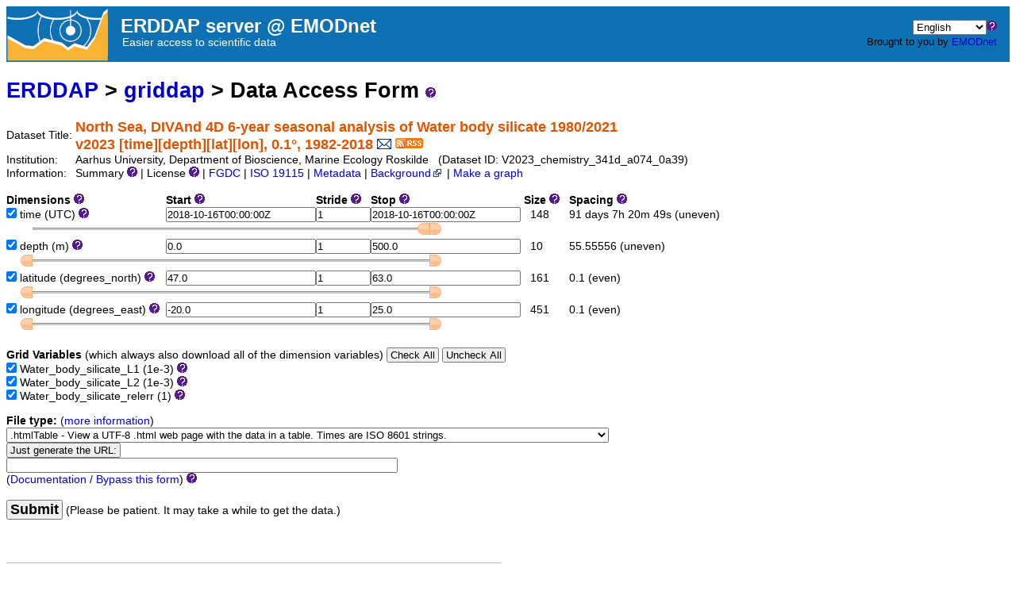

--- FILE ---
content_type: text/html;charset=UTF-8
request_url: https://erddap.emodnet.eu/erddap/griddap/V2023_chemistry_341d_a074_0a39.html
body_size: 14585
content:
<!DOCTYPE html>
<html lang="en-US">
<head>
<meta charset="UTF-8">
<title>ERDDAP - North Sea, DIVAnd 4D 6-year seasonal analysis of Water body silicate 1980/2021 v2023 [time][depth][lat][lon], 0.1&deg;, 1982-2018 - Data Access Form</title>
<link rel="shortcut icon" href="/erddap/images/favicon.ico">
<link href="/erddap/images/erddap2.css" rel="stylesheet" type="text/css">
<meta name="viewport" content="width=device-width, initial-scale=1">
<link rel="alternate" type="application/rss+xml" 
  href="https://erddap.emodnet.eu/erddap/rss/V2023_chemistry_341d_a074_0a39.rss" 
  title="ERDDAP: North Sea, DIVAnd 4D 6-year seasonal analysis of Water body silicate 1980/2021 v2023 [time][depth][lat][lon], 0.1°, 1982-2018">

</head>
<body>
<table class="compact nowrap" style="width:100%; background-color:#0e71b4;"> 
  <tr> 
    <td style="text-align:center; width:60px;"><a rel="bookmark"
      href="https://erddap.emodnet.eu/"><img 
      title="EMODnet" 
      src="/erddap/images/emodnet3.png" alt="EMODnet"
      style="vertical-align:middle;"></a></td> 
    <td style="text-align:left; font-size:x-large; color:#FFFFFF; ">
      <strong>&nbsp;&nbsp;ERDDAP server @ EMODnet</strong>
      <br><small><small><small>&nbsp;&nbsp;&nbsp;&nbsp;Easier access to scientific data</small></small></small>
      </td> 
    <td style="text-align:right; font-size:small;"> 
       <select name="language" size="1"
  title="Select&#x20;the&#x20;language&#x20;for&#x20;all&#x20;web&#x20;pages&#x20;in&#x20;ERDDAP&#x2e;"  onchange="window.location.href='/erddap/' + (this.selectedIndex == 0? '' : this[this.selectedIndex].value + '/') + 'griddap&#x2f;V2023&#x5f;chemistry&#x5f;341d&#x5f;a074&#x5f;0a39&#x2e;html';" >
<option value="en" selected="selected">English
<option value="bn">Bengali
<option value="zh-CN">Chinese-CN
<option value="zh-TW">Chinese-TW
<option value="cs">Czech
<option value="da">Danish
<option value="nl">Dutch
<option value="fi">Finnish
<option value="fr">French
<option value="de">German
<option value="el">Greek
<option value="gu">Gujarati
<option value="hi">Hindi
<option value="hu">Hungarian
<option value="id">Indonesian
<option value="ga">Irish
<option value="it">Italian
<option value="ja">Japanese
<option value="ko">Korean
<option value="mr">Marathi
<option value="no">Norwegian
<option value="pl">Polish
<option value="pt">Portuguese
<option value="pa">Punjabi
<option value="ro">Romanian
<option value="ru">Russian
<option value="es">Spanish
<option value="sw">Swahili
<option value="sv">Swedish
<option value="tl">Tagalog
<option value="th">Thai
<option value="tr">Turkish
<option value="uk">Ukranian
<option value="ur">Urdu
<option value="vi">Vietnamese
</select><img src="&#x2f;erddap&#x2f;images&#x2f;QuestionMark&#x2e;png" alt="&#x3f;" onmouseover="Tip('<img src=&quot;/erddap/images/TranslatedByGoogle.png&quot; alt=&quot;Translated by Google&quot;><br>TRANSLATION DISCLAIMER<br>&nbsp;<br>THIS SERVICE MAY CONTAIN TRANSLATIONS POWERED BY GOOGLE. GOOGLE<br>DISCLAIMS ALL WARRANTIES RELATED TO THE TRANSLATIONS, EXPRESS<br>OR IMPLIED, INCLUDING ANY WARRANTIES OF ACCURACY, RELIABILITY,<br>AND ANY IMPLIED WARRANTIES OF MERCHANTABILITY, FITNESS FOR A<br>PARTICULAR PURPOSE AND NONINFRINGEMENT.<br>&nbsp;<br>The ERDDAP website has been translated for your convenience using translation<br>software powered by Google Translate. Reasonable efforts have been made to<br>provide an accurate translation, however, no automated translation is perfect<br>nor is it intended to replace human translators. Translations are provided<br>as a service to users of the ERDDAP website, and are provided &quot;as is.&quot;<br>No warranty of any kind, either expressed or implied, is made as to the<br>accuracy, reliability, or correctness of any translations made from English<br>into any other language. Some content (such as images, videos, etc.) may not<br>be accurately translated due to the limitations of the translation software.<br>&nbsp;<br>The official text is the English version of the website. Any discrepancies or<br>differences created in the translation are not binding and have no legal<br>effect for compliance or enforcement purposes. If any questions arise related<br>to the accuracy of the information contained in the translated website, refer<br>to the English version of the website which is the official version.')" onmouseout="UnTip()"  >
 &nbsp; &nbsp;
      <br>Brought to you by 
<!--      <a title="National Oceanic and Atmospheric Administration" rel="bookmark"
      href="https://www.noaa.gov">NOAA</a>  
      <a title="National Marine Fisheries Service" rel="bookmark"
      href="https://www.fisheries.noaa.gov">NMFS</a>  
      <a title="Southwest Fisheries Science Center" rel="bookmark"
      href="https://swfsc.noaa.gov">SWFSC</a> 
      <a title="Environmental Research Division" rel="bookmark"
      href="https://swfsc.noaa.gov/textblock.aspx?Division=ERD&amp;id=1315&amp;ParentMenuId=200">ERD</a> -->
      <a title="EMODnet" rel="bookmark" href="https://emodnet.ec.europa.eu/">EMODnet</a>
      &nbsp; &nbsp;
      </td> 
  </tr> 
</table>
<!-- Big HTML tooltips are generated with wz_tooltip from 
    http://wztip.info/index.php/Main_Page (LGPL license) -->
<script src="/erddap/images/wz_tooltip.js"></script>

<!-- Drag and Drop is performed by wz_dragdrop from
     http://www.walterzorn.com/dragdrop/dragdrop_e.htm (LGPL license) -->
<script src="&#x2f;erddap&#x2f;images&#x2f;wz_dragdrop.js"></script>

<div class="standard_width">

<h1 class="nowrap"><a title="Click here to return to the ERDDAP home page." 
rel="start" href="/erddap/index.html">ERDDAP</a>
 &gt; <a rel="contents" href="&#x2f;erddap&#x2f;griddap&#x2f;index&#x2e;html&#x3f;page&#x3d;1&#x26;itemsPerPage&#x3d;1000">griddap</a>
 &gt; Data Access Form
<img src="&#x2f;erddap&#x2f;images&#x2f;QuestionMark&#x2e;png" alt="&#x3f;" onmouseover="Tip('<div class=&quot;standard_max_width&quot;>This Data Access Form helps you download a subset of the data from a dataset with multi-dimensional <strong>gridded data</strong> via the OPeNDAP protocol. In gridded datasets, all grid variables (the multi-dimensional variables) share the same dimension variables. Each dimension variable is a one dimensional array of values.<p><strong>To download gridded data:</strong> <ol> <li> Select (check) one or more grid variables that you want to download.&nbsp;&nbsp; <br>(Or, to download just dimension data, select one or more dimension variables.) <li> Specify the subset of data that you want by specifying the dimension subsets (<kbd>Start:Stride:Stop</kbd>). <li> For <kbd>File type</kbd>, choose one of the non-image file types (anything but .geotif, .kml, .pdf, or .png).</ol> This web page just simplifies the creation of griddap URLs. <br><strong>If you want, you can create these URLs by hand or have a computer program do it.</strong> <br>Then you don\&#39;t have to use this form to get data. See the \&#39;Bypass this form\&#39; link below.</div>')" onmouseout="UnTip()"  >

</h1>
<table class="compact nowrap">
  <tr>
    <td>Dataset Title:&nbsp;</td>
    <td style="vertical-align:middle"><span class="standoutColor" style="font-size:130%; line-height:130%;"><strong>North Sea, DIVAnd 4D 6-year seasonal analysis of Water body silicate 1980/2021 <br>v2023 [time][depth][lat][lon], 0.1&deg;, 1982-2018</strong>
      <a rel="alternate" 
  href="https://erddap.emodnet.eu/erddap/subscriptions/add.html?datasetID=V2023_chemistry_341d_a074_0a39&amp;showErrors=false&amp;email=" 
  title=""><img alt="Subscribe"
    title="Get&#x20;an&#x20;email&#x20;immediately&#x20;whenever&#x20;this&#x20;dataset&#x20;changes&#x2e;&#x2e;&#x2e;" 
    src="/erddap/images/envelope.gif" ></a>
      <a rel="alternate" type="application/rss+xml"   href="https://erddap.emodnet.eu/erddap/rss/V2023_chemistry_341d_a074_0a39.rss" 
  title=""><img alt="RSS"
    title="Subscribe to the RSS feed for this dataset..." 
    src="/erddap/images/rss.gif" ></a>
      </span>
    </td>
  </tr>
  <tr>
    <td>Institution:&nbsp;</td>
    <td>Aarhus University, Department of Bioscience, Marine Ecology Roskilde&nbsp;&nbsp;
    (Dataset ID: V2023_chemistry_341d_a074_0a39)</td>
  </tr>

  <tr>
    <td>Information:&nbsp;</td>
    <td>Summary <img src="&#x2f;erddap&#x2f;images&#x2f;QuestionMark&#x2e;png" alt="&#x3f;" onmouseover="Tip('<div class=&quot;standard_max_width&quot;>North Sea - DIVAnd 4D 6-year seasonal analysis of Water body silicate 1980/2021 v2023. Moving 6-year analysis and visualization of Water body silicate in the North Sea. Four seasons (December-February, March-May, June-August, September-November). Data Sources: observational data from SeaDataNet/EMODnet Chemistry Data Network. Description of DIVA analysis: Geostatistical data analysis by DIVAnd (Data-Interpolating Variational Analysis) tool, version 2.7.9. results were subjected to the minfield option in DIVAnd to avoid negative/underestimated values in the interpolated results; error threshold masks L1 (0.3) and L2 (0.5) are included as well as the unmasked field. The depth dimension allows visualizing the gridded field at various depths.<br><br>cdm_data_type = Grid<br>VARIABLES (all of which use the dimensions [time][depth][latitude][longitude]):<br>Water_body_silicate_L1 (Water body silicate masked using relative error threshold 0.3, 1e-3)<br>Water_body_silicate_L2 (Water body silicate masked using relative error threshold 0.5, 1e-3)<br>Water_body_silicate_relerr (Relative error of Water body silicate, 1)<br></div>')" onmouseout="UnTip()"  >

    | License <img src="&#x2f;erddap&#x2f;images&#x2f;QuestionMark&#x2e;png" alt="&#x3f;" onmouseover="Tip('<div class=&quot;standard_max_width&quot;>The data may be used and redistributed for free but is not intended<br>for legal use, since it may contain inaccuracies. Neither the data<br>Contributor, ERD, NOAA, nor the United States Government, nor any<br>of their employees or contractors, makes any warranty, express or<br>implied, including warranties of merchantability and fitness for a<br>particular purpose, or assumes any legal liability for the accuracy,<br>completeness, or usefulness, of this information.</div>')" onmouseout="UnTip()"  >

     | <a rel="alternate" 
          title="FGDC-STD-001-1998 Metadata" 
          href="/erddap/griddap/V2023_chemistry_341d_a074_0a39.fgdc">FGDC</a>
     | <a rel="alternate" 
          title="ISO 19115-2/19139 Metadata" 
          href="/erddap/griddap/V2023_chemistry_341d_a074_0a39.iso19115">ISO 19115</a>
     | <a rel="alternate" 
          title="Click to see a list of this dataset's variables and the complete list of metadata attributes." 
          href="/erddap/info/V2023_chemistry_341d_a074_0a39/index.html">Metadata</a>
     | <a rel="bookmark" 
          title="Click to see background information from the source of this dataset." 
          href="https&#x3a;&#x2f;&#x2f;doi&#x2e;org&#x2f;doi&#x5f;of&#x5f;doc">Background<img
    src="/erddap/images/external.png" alt=" (external link)"
    title="This link to an external website does not constitute an endorsement."></a>



     | <a rel="alternate" title="Click to see Make A Graph for this dataset." 
         href="/erddap/griddap/V2023_chemistry_341d_a074_0a39.graph">Make a graph</a>
</td>
  </tr>
</table>
<noscript><div style="color:red"><strong>To work correctly, this web page requires that JavaScript be enabled in your browser.</strong> Please:
<br>1) Enable JavaScript in your browser:
<br>&nbsp;&nbsp;&nbsp;&nbsp;&nbsp; &bull; Chrome: "Settings : Advanced : Privacy and security : Site Settings : JavaScript"
<br>&nbsp;&nbsp;&nbsp;&nbsp;&nbsp; &bull; Firefox: (it should be always on!)"
<br>&nbsp;&nbsp;&nbsp;&nbsp;&nbsp; &bull; Opera: "Settings : Websites : JavaScript"
<br>&nbsp;&nbsp;&nbsp;&nbsp;&nbsp; &bull; Safari: "Safari : Preferences : Security : Enable JavaScript"
<br>2) Reload this web page.
<br>&nbsp;</div>
</noscript>

&nbsp;
<form name="form1" method="GET"
  action="javascript:void(0);"  >
<table class="compact nowrap">
<tr>
  <th class="L">Dimensions <img src="&#x2f;erddap&#x2f;images&#x2f;QuestionMark&#x2e;png" alt="&#x3f;" onmouseover="Tip('A dimension is a one dimensional array of values. <br>Each grid data variable has these dimensions (axes).')" onmouseout="UnTip()"  >
 </th>
  <th class="L">Start <img src="&#x2f;erddap&#x2f;images&#x2f;QuestionMark&#x2e;png" alt="&#x3f;" onmouseover="Tip('A dimension is a one dimensional array of values. <br><kbd>Start:Stride:Stop</kbd> lets you specify a subset of a dimension. <br><kbd>Start</kbd> is the first value of the subset.')" onmouseout="UnTip()"  >
 </th>
  <th class="L">Stride <img src="&#x2f;erddap&#x2f;images&#x2f;QuestionMark&#x2e;png" alt="&#x3f;" onmouseover="Tip('A dimension is a one dimensional array of values. <br><kbd>Start:Stride:Stop</kbd> lets you specify a subset of a dimension. <br><kbd>Stride</kbd> values are in index units (not the units of the dimension).&nbsp;&nbsp; <br><kbd>Stride</kbd>: 1=get every value, 2=get every other value, 3=get every third value, ...')" onmouseout="UnTip()"  >
 </th>
  <th class="L">Stop <img src="&#x2f;erddap&#x2f;images&#x2f;QuestionMark&#x2e;png" alt="&#x3f;" onmouseover="Tip('A dimension is a one dimensional array of values. <br><kbd>Start:Stride:Stop</kbd> lets you specify a subset of a dimension. <br><kbd>Stop</kbd> is the last value of the subset.')" onmouseout="UnTip()"  >
 </th>
  <th class="L">&nbsp;Size <img src="&#x2f;erddap&#x2f;images&#x2f;QuestionMark&#x2e;png" alt="&#x3f;" onmouseover="Tip('For your information: this is the total size (number of values) of this dimension.')" onmouseout="UnTip()"  >
</th>
  <th class="L">&nbsp;&nbsp;&nbsp;Spacing <img src="&#x2f;erddap&#x2f;images&#x2f;QuestionMark&#x2e;png" alt="&#x3f;" onmouseover="Tip('<div class=&quot;narrow_max_width&quot;>For your information: this is the average spacing between values of a dimension (in the units of the dimension) and an indication of whether the values are perfectly evenly spaced or not. A slightly odd, uneven spacing often indicates that one or a few files are missing or bad in an otherwise perfectly evenly spaced dataset.</div>')" onmouseout="UnTip()"  >
</th>
</tr>
<tr>
  <td>
<input type="checkbox" name="avar0" value="time"
   onmouseover="Tip('Select the variables that you want to download:&nbsp;&nbsp; <br>* To download just dimension data: Just select one or more dimensions (axes).&nbsp;&nbsp; <br>* To download grid data: Select one or more of the grid variables.')" onmouseout="UnTip()"  
  checked="checked" >&nbsp;time
<input type="hidden" name="previous&#x5f;avar0" value="true" >
 (UTC) <img src="&#x2f;erddap&#x2f;images&#x2f;QuestionMark&#x2e;png" alt="&#x3f;" onmouseover="Tip('<div class=&quot;standard_max_width&quot;>&nbsp;&nbsp;Float64 time[148] {<br>&nbsp;&nbsp;&nbsp;&nbsp;String _CoordinateAxisType &quot;Time&quot;;<br>&nbsp;&nbsp;&nbsp;&nbsp;Float64 actual_range 3.799872e+8, 1.539648e+9;<br>&nbsp;&nbsp;&nbsp;&nbsp;String axis &quot;T&quot;;<br>&nbsp;&nbsp;&nbsp;&nbsp;String calendar &quot;standard&quot;;<br>&nbsp;&nbsp;&nbsp;&nbsp;String climatology &quot;climatology_bounds&quot;;<br>&nbsp;&nbsp;&nbsp;&nbsp;String ioos_category &quot;Time&quot;;<br>&nbsp;&nbsp;&nbsp;&nbsp;String long_name &quot;Time&quot;;<br>&nbsp;&nbsp;&nbsp;&nbsp;String standard_name &quot;time&quot;;<br>&nbsp;&nbsp;&nbsp;&nbsp;String time_origin &quot;01-JAN-1970 00:00:00&quot;;<br>&nbsp;&nbsp;&nbsp;&nbsp;String units &quot;seconds since 1970-01-01T00:00:00Z&quot;;<br>&nbsp;&nbsp;}<br></div>')" onmouseout="UnTip()"  >
&nbsp;</td>
  <td><input type="text" name="start0" value="2018&#x2d;10&#x2d;16T00&#x3a;00&#x3a;00Z"
  onkeypress=' var key = window.event? event.keyCode : event.which? event.which : 0;  return key != 13;' 
   onmouseover="Tip('time has 148 values<br>ranging from 1982-01-16T00:00:00Z to 2018-10-16T00:00:00Z <br>with uneven spacing ~= 91 days 7h 20m 49s')" onmouseout="UnTip()"  
  size="22" maxlength="40"  >  </td>
  <td><input type="text" name="stride0" value="1"
  onkeypress=' var key = window.event? event.keyCode : event.which? event.which : 0;  return key != 13;' 
   onmouseover="Tip('time has 148 values<br>ranging from 1982-01-16T00:00:00Z to 2018-10-16T00:00:00Z <br>with uneven spacing ~= 91 days 7h 20m 49s')" onmouseout="UnTip()"  
  size="7" maxlength="20"  >  </td>
  <td><input type="text" name="stop0" value="2018&#x2d;10&#x2d;16T00&#x3a;00&#x3a;00Z"
  onkeypress=' var key = window.event? event.keyCode : event.which? event.which : 0;  return key != 13;' 
   onmouseover="Tip('time has 148 values<br>ranging from 1982-01-16T00:00:00Z to 2018-10-16T00:00:00Z <br>with uneven spacing ~= 91 days 7h 20m 49s')" onmouseout="UnTip()"  
  size="22" maxlength="40"  >  </td>
  <td>&nbsp;&nbsp;&nbsp;148</td>
  <td>&nbsp;&nbsp;&nbsp;91 days 7h 20m 49s (uneven)</td>
</tr>
<tr>
  <td colspan="6">
    <img src="&#x2f;erddap&#x2f;images&#x2f;spacer&#x2e;gif" width="10" height="1"  alt="&nbsp;">
      <img id="sliderLeft0" src="&#x2f;erddap&#x2f;images&#x2f;sliderLeft&#x2e;gif" 
        width="15" height="17"  alt="&#x3c;">
      <img id="sliderBg0" src="&#x2f;erddap&#x2f;images&#x2f;sliderBg&#x2e;gif" 
        width="500" height="17"  alt="slider">
      <img id="sliderRight0" src="&#x2f;erddap&#x2f;images&#x2f;sliderRight&#x2e;gif" 
        width="15" height="17"  alt="&#x3e;">
  </td>
</tr>
<tr>
  <td>
<input type="checkbox" name="avar1" value="depth"
   onmouseover="Tip('Select the variables that you want to download:&nbsp;&nbsp; <br>* To download just dimension data: Just select one or more dimensions (axes).&nbsp;&nbsp; <br>* To download grid data: Select one or more of the grid variables.')" onmouseout="UnTip()"  
  checked="checked" >&nbsp;depth
<input type="hidden" name="previous&#x5f;avar1" value="true" >
 (m) <img src="&#x2f;erddap&#x2f;images&#x2f;QuestionMark&#x2e;png" alt="&#x3f;" onmouseover="Tip('<div class=&quot;standard_max_width&quot;>&nbsp;&nbsp;Float64 depth[10] {<br>&nbsp;&nbsp;&nbsp;&nbsp;String _CoordinateAxisType &quot;Height&quot;;<br>&nbsp;&nbsp;&nbsp;&nbsp;String _CoordinateZisPositive &quot;down&quot;;<br>&nbsp;&nbsp;&nbsp;&nbsp;Float64 actual_range 0.0, 500.0;<br>&nbsp;&nbsp;&nbsp;&nbsp;String axis &quot;Z&quot;;<br>&nbsp;&nbsp;&nbsp;&nbsp;String ioos_category &quot;Location&quot;;<br>&nbsp;&nbsp;&nbsp;&nbsp;String long_name &quot;Depth&quot;;<br>&nbsp;&nbsp;&nbsp;&nbsp;String positive &quot;down&quot;;<br>&nbsp;&nbsp;&nbsp;&nbsp;String standard_name &quot;depth&quot;;<br>&nbsp;&nbsp;&nbsp;&nbsp;String units &quot;m&quot;;<br>&nbsp;&nbsp;}<br></div>')" onmouseout="UnTip()"  >
&nbsp;</td>
  <td><input type="text" name="start1" value="0&#x2e;0"
  onkeypress=' var key = window.event? event.keyCode : event.which? event.which : 0;  return key != 13;' 
   onmouseover="Tip('depth has 10 values<br>ranging from 0.0 to 500.0 m<br>with uneven spacing ~= 55.55556 m')" onmouseout="UnTip()"  
  size="22" maxlength="40"  >  </td>
  <td><input type="text" name="stride1" value="1"
  onkeypress=' var key = window.event? event.keyCode : event.which? event.which : 0;  return key != 13;' 
   onmouseover="Tip('depth has 10 values<br>ranging from 0.0 to 500.0 m<br>with uneven spacing ~= 55.55556 m')" onmouseout="UnTip()"  
  size="7" maxlength="20"  >  </td>
  <td><input type="text" name="stop1" value="500&#x2e;0"
  onkeypress=' var key = window.event? event.keyCode : event.which? event.which : 0;  return key != 13;' 
   onmouseover="Tip('depth has 10 values<br>ranging from 0.0 to 500.0 m<br>with uneven spacing ~= 55.55556 m')" onmouseout="UnTip()"  
  size="22" maxlength="40"  >  </td>
  <td>&nbsp;&nbsp;&nbsp;10</td>
  <td>&nbsp;&nbsp;&nbsp;55.55556 (uneven)</td>
</tr>
<tr>
  <td colspan="6">
    <img src="&#x2f;erddap&#x2f;images&#x2f;spacer&#x2e;gif" width="10" height="1"  alt="&nbsp;">
      <img id="sliderLeft1" src="&#x2f;erddap&#x2f;images&#x2f;sliderLeft&#x2e;gif" 
        width="15" height="17"  alt="&#x3c;">
      <img id="sliderBg1" src="&#x2f;erddap&#x2f;images&#x2f;sliderBg&#x2e;gif" 
        width="500" height="17"  alt="slider">
      <img id="sliderRight1" src="&#x2f;erddap&#x2f;images&#x2f;sliderRight&#x2e;gif" 
        width="15" height="17"  alt="&#x3e;">
  </td>
</tr>
<tr>
  <td>
<input type="checkbox" name="avar2" value="latitude"
   onmouseover="Tip('Select the variables that you want to download:&nbsp;&nbsp; <br>* To download just dimension data: Just select one or more dimensions (axes).&nbsp;&nbsp; <br>* To download grid data: Select one or more of the grid variables.')" onmouseout="UnTip()"  
  checked="checked" >&nbsp;latitude
<input type="hidden" name="previous&#x5f;avar2" value="true" >
 (degrees_north) <img src="&#x2f;erddap&#x2f;images&#x2f;QuestionMark&#x2e;png" alt="&#x3f;" onmouseover="Tip('<div class=&quot;standard_max_width&quot;>&nbsp;&nbsp;Float64 latitude[161] {<br>&nbsp;&nbsp;&nbsp;&nbsp;String _CoordinateAxisType &quot;Lat&quot;;<br>&nbsp;&nbsp;&nbsp;&nbsp;Float64 actual_range 47.0, 63.0;<br>&nbsp;&nbsp;&nbsp;&nbsp;String axis &quot;Y&quot;;<br>&nbsp;&nbsp;&nbsp;&nbsp;String ioos_category &quot;Location&quot;;<br>&nbsp;&nbsp;&nbsp;&nbsp;String long_name &quot;Latitude&quot;;<br>&nbsp;&nbsp;&nbsp;&nbsp;String standard_name &quot;latitude&quot;;<br>&nbsp;&nbsp;&nbsp;&nbsp;String units &quot;degrees_north&quot;;<br>&nbsp;&nbsp;}<br></div>')" onmouseout="UnTip()"  >
&nbsp;</td>
  <td><input type="text" name="start2" value="47&#x2e;0"
  onkeypress=' var key = window.event? event.keyCode : event.which? event.which : 0;  return key != 13;' 
   onmouseover="Tip('latitude has 161 values<br>ranging from 47.0 to 63.0 degrees_north<br>with even spacing = 0.1 degrees_north')" onmouseout="UnTip()"  
  size="22" maxlength="40"  >  </td>
  <td><input type="text" name="stride2" value="1"
  onkeypress=' var key = window.event? event.keyCode : event.which? event.which : 0;  return key != 13;' 
   onmouseover="Tip('latitude has 161 values<br>ranging from 47.0 to 63.0 degrees_north<br>with even spacing = 0.1 degrees_north')" onmouseout="UnTip()"  
  size="7" maxlength="20"  >  </td>
  <td><input type="text" name="stop2" value="63&#x2e;0"
  onkeypress=' var key = window.event? event.keyCode : event.which? event.which : 0;  return key != 13;' 
   onmouseover="Tip('latitude has 161 values<br>ranging from 47.0 to 63.0 degrees_north<br>with even spacing = 0.1 degrees_north')" onmouseout="UnTip()"  
  size="22" maxlength="40"  >  </td>
  <td>&nbsp;&nbsp;&nbsp;161</td>
  <td>&nbsp;&nbsp;&nbsp;0.1 (even)</td>
</tr>
<tr>
  <td colspan="6">
    <img src="&#x2f;erddap&#x2f;images&#x2f;spacer&#x2e;gif" width="10" height="1"  alt="&nbsp;">
      <img id="sliderLeft2" src="&#x2f;erddap&#x2f;images&#x2f;sliderLeft&#x2e;gif" 
        width="15" height="17"  alt="&#x3c;">
      <img id="sliderBg2" src="&#x2f;erddap&#x2f;images&#x2f;sliderBg&#x2e;gif" 
        width="500" height="17"  alt="slider">
      <img id="sliderRight2" src="&#x2f;erddap&#x2f;images&#x2f;sliderRight&#x2e;gif" 
        width="15" height="17"  alt="&#x3e;">
  </td>
</tr>
<tr>
  <td>
<input type="checkbox" name="avar3" value="longitude"
   onmouseover="Tip('Select the variables that you want to download:&nbsp;&nbsp; <br>* To download just dimension data: Just select one or more dimensions (axes).&nbsp;&nbsp; <br>* To download grid data: Select one or more of the grid variables.')" onmouseout="UnTip()"  
  checked="checked" >&nbsp;longitude
<input type="hidden" name="previous&#x5f;avar3" value="true" >
 (degrees_east) <img src="&#x2f;erddap&#x2f;images&#x2f;QuestionMark&#x2e;png" alt="&#x3f;" onmouseover="Tip('<div class=&quot;standard_max_width&quot;>&nbsp;&nbsp;Float64 longitude[451] {<br>&nbsp;&nbsp;&nbsp;&nbsp;String _CoordinateAxisType &quot;Lon&quot;;<br>&nbsp;&nbsp;&nbsp;&nbsp;Float64 actual_range -20.0, 25.0;<br>&nbsp;&nbsp;&nbsp;&nbsp;String axis &quot;X&quot;;<br>&nbsp;&nbsp;&nbsp;&nbsp;String ioos_category &quot;Location&quot;;<br>&nbsp;&nbsp;&nbsp;&nbsp;String long_name &quot;Longitude&quot;;<br>&nbsp;&nbsp;&nbsp;&nbsp;String standard_name &quot;longitude&quot;;<br>&nbsp;&nbsp;&nbsp;&nbsp;String units &quot;degrees_east&quot;;<br>&nbsp;&nbsp;}<br></div>')" onmouseout="UnTip()"  >
&nbsp;</td>
  <td><input type="text" name="start3" value="&#x2d;20&#x2e;0"
  onkeypress=' var key = window.event? event.keyCode : event.which? event.which : 0;  return key != 13;' 
   onmouseover="Tip('longitude has 451 values<br>ranging from -20.0 to 25.0 degrees_east<br>with even spacing = 0.1 degrees_east')" onmouseout="UnTip()"  
  size="22" maxlength="40"  >  </td>
  <td><input type="text" name="stride3" value="1"
  onkeypress=' var key = window.event? event.keyCode : event.which? event.which : 0;  return key != 13;' 
   onmouseover="Tip('longitude has 451 values<br>ranging from -20.0 to 25.0 degrees_east<br>with even spacing = 0.1 degrees_east')" onmouseout="UnTip()"  
  size="7" maxlength="20"  >  </td>
  <td><input type="text" name="stop3" value="25&#x2e;0"
  onkeypress=' var key = window.event? event.keyCode : event.which? event.which : 0;  return key != 13;' 
   onmouseover="Tip('longitude has 451 values<br>ranging from -20.0 to 25.0 degrees_east<br>with even spacing = 0.1 degrees_east')" onmouseout="UnTip()"  
  size="22" maxlength="40"  >  </td>
  <td>&nbsp;&nbsp;&nbsp;451</td>
  <td>&nbsp;&nbsp;&nbsp;0.1 (even)</td>
</tr>
<tr>
  <td colspan="6">
    <img src="&#x2f;erddap&#x2f;images&#x2f;spacer&#x2e;gif" width="10" height="1"  alt="&nbsp;">
      <img id="sliderLeft3" src="&#x2f;erddap&#x2f;images&#x2f;sliderLeft&#x2e;gif" 
        width="15" height="17"  alt="&#x3c;">
      <img id="sliderBg3" src="&#x2f;erddap&#x2f;images&#x2f;sliderBg&#x2e;gif" 
        width="500" height="17"  alt="slider">
      <img id="sliderRight3" src="&#x2f;erddap&#x2f;images&#x2f;sliderRight&#x2e;gif" 
        width="15" height="17"  alt="&#x3e;">
  </td>
</tr>
</table>
<table class="compact nowrap">
<tr>
  <td>&nbsp;<br><strong>Grid Variables</strong>
  (which always also download all of the dimension variables)&nbsp;<input type="button" name="CheckAll" value="Check&#x20;All" onclick="form1.dvar0.checked=true;form1.dvar1.checked=true;form1.dvar2.checked=true;"
   onmouseover="Tip('Click here to select all data variables.')" onmouseout="UnTip()"   >
<input type="button" name="UncheckAll" value="Uncheck&#x20;All" onclick="form1.dvar0.checked=false;form1.dvar1.checked=false;form1.dvar2.checked=false;"
   onmouseover="Tip('Click here to de-select all data variables.')" onmouseout="UnTip()"   >
</td></tr>
<tr>
  <td>
<input type="checkbox" name="dvar0" value="Water&#x5f;body&#x5f;silicate&#x5f;L1"
   onmouseover="Tip('Select the variables that you want to download:&nbsp;&nbsp; <br>* To download just dimension data: Just select one or more dimensions (axes).&nbsp;&nbsp; <br>* To download grid data: Select one or more of the grid variables.')" onmouseout="UnTip()"  
  checked="checked" >&nbsp;Water_body_silicate_L1
<input type="hidden" name="previous&#x5f;dvar0" value="true" >
 (1e-3) <img src="&#x2f;erddap&#x2f;images&#x2f;QuestionMark&#x2e;png" alt="&#x3f;" onmouseover="Tip('<div class=&quot;standard_max_width&quot;>&nbsp;&nbsp;Float32 Water_body_silicate_L1[time][depth][latitude][longitude] {<br>&nbsp;&nbsp;&nbsp;&nbsp;Float32 _FillValue 9.96921e+36;<br>&nbsp;&nbsp;&nbsp;&nbsp;Float64 colorBarMaximum 0.1;<br>&nbsp;&nbsp;&nbsp;&nbsp;Float64 colorBarMinimum 0.0;<br>&nbsp;&nbsp;&nbsp;&nbsp;String ioos_category &quot;Statistics&quot;;<br>&nbsp;&nbsp;&nbsp;&nbsp;String long_name &quot;Water body silicate masked using relative error threshold 0.3&quot;;<br>&nbsp;&nbsp;&nbsp;&nbsp;Float32 missing_value 9.96921e+36;<br>&nbsp;&nbsp;&nbsp;&nbsp;String standard_name &quot;water_body_silicate&quot;;<br>&nbsp;&nbsp;&nbsp;&nbsp;String units &quot;1e-3&quot;;<br>&nbsp;&nbsp;}<br></div>')" onmouseout="UnTip()"  >
</td>
</tr>
<tr>
  <td>
<input type="checkbox" name="dvar1" value="Water&#x5f;body&#x5f;silicate&#x5f;L2"
   onmouseover="Tip('Select the variables that you want to download:&nbsp;&nbsp; <br>* To download just dimension data: Just select one or more dimensions (axes).&nbsp;&nbsp; <br>* To download grid data: Select one or more of the grid variables.')" onmouseout="UnTip()"  
  checked="checked" >&nbsp;Water_body_silicate_L2
<input type="hidden" name="previous&#x5f;dvar1" value="true" >
 (1e-3) <img src="&#x2f;erddap&#x2f;images&#x2f;QuestionMark&#x2e;png" alt="&#x3f;" onmouseover="Tip('<div class=&quot;standard_max_width&quot;>&nbsp;&nbsp;Float32 Water_body_silicate_L2[time][depth][latitude][longitude] {<br>&nbsp;&nbsp;&nbsp;&nbsp;Float32 _FillValue 9.96921e+36;<br>&nbsp;&nbsp;&nbsp;&nbsp;Float64 colorBarMaximum 0.1;<br>&nbsp;&nbsp;&nbsp;&nbsp;Float64 colorBarMinimum 0.0;<br>&nbsp;&nbsp;&nbsp;&nbsp;String ioos_category &quot;Statistics&quot;;<br>&nbsp;&nbsp;&nbsp;&nbsp;String long_name &quot;Water body silicate masked using relative error threshold 0.5&quot;;<br>&nbsp;&nbsp;&nbsp;&nbsp;Float32 missing_value 9.96921e+36;<br>&nbsp;&nbsp;&nbsp;&nbsp;String standard_name &quot;water_body_silicate&quot;;<br>&nbsp;&nbsp;&nbsp;&nbsp;String units &quot;1e-3&quot;;<br>&nbsp;&nbsp;}<br></div>')" onmouseout="UnTip()"  >
</td>
</tr>
<tr>
  <td>
<input type="checkbox" name="dvar2" value="Water&#x5f;body&#x5f;silicate&#x5f;relerr"
   onmouseover="Tip('Select the variables that you want to download:&nbsp;&nbsp; <br>* To download just dimension data: Just select one or more dimensions (axes).&nbsp;&nbsp; <br>* To download grid data: Select one or more of the grid variables.')" onmouseout="UnTip()"  
  checked="checked" >&nbsp;Water_body_silicate_relerr
<input type="hidden" name="previous&#x5f;dvar2" value="true" >
 (1) <img src="&#x2f;erddap&#x2f;images&#x2f;QuestionMark&#x2e;png" alt="&#x3f;" onmouseover="Tip('<div class=&quot;standard_max_width&quot;>&nbsp;&nbsp;Float32 Water_body_silicate_relerr[time][depth][latitude][longitude] {<br>&nbsp;&nbsp;&nbsp;&nbsp;Float32 _FillValue 9.96921e+36;<br>&nbsp;&nbsp;&nbsp;&nbsp;Float64 colorBarMaximum 0.1;<br>&nbsp;&nbsp;&nbsp;&nbsp;Float64 colorBarMinimum 0.0;<br>&nbsp;&nbsp;&nbsp;&nbsp;String ioos_category &quot;Statistics&quot;;<br>&nbsp;&nbsp;&nbsp;&nbsp;String long_name &quot;Relative error of Water body silicate&quot;;<br>&nbsp;&nbsp;&nbsp;&nbsp;Float32 missing_value 9.96921e+36;<br>&nbsp;&nbsp;&nbsp;&nbsp;String units &quot;1&quot;;<br>&nbsp;&nbsp;&nbsp;&nbsp;Float32 valid_max 1.0;<br>&nbsp;&nbsp;&nbsp;&nbsp;Float32 valid_min 0.0;<br>&nbsp;&nbsp;}<br></div>')" onmouseout="UnTip()"  >
</td>
</tr>
</table>
<p><strong>File type:</strong>
 (<a rel="help" href="/erddap/griddap/documentation.html#fileType">more information</a>)
<select name="fileType" size="1"
   onmouseover="Tip('Select the type of file you want to download.')" onmouseout="UnTip()"    >
<option>.asc - View OPeNDAP-style ISO-8859-1 comma-separated text.
<option>.csv - Download a ISO-8859-1 comma-separated text table (line 1: names; line 2: units; ISO 8601 times).
<option>.csvp - Download a ISO-8859-1 .csv file with line 1: name (units). Times are ISO 8601 strings.
<option>.csv0 - Download a ISO-8859-1 .csv file without column names or units. Times are ISO 8601 strings.
<option>.das - View the dataset&#39;s metadata via an ISO-8859-1 OPeNDAP Dataset Attribute Structure (DAS).
<option>.dds - View the dataset&#39;s structure via an ISO-8859-1 OPeNDAP Dataset Descriptor Structure (DDS).
<option>.dods - OPeNDAP clients use this to download the data in the DODS binary format.
<option>.esriAscii - Download an ISO-8859-1 ESRI ASCII file (latitude longitude data only; longitude must be all below or all above 180).
<option>.fgdc - View the dataset&#39;s UTF-8 FGDC .xml metadata.
<option>.graph - View a Make A Graph web page.
<option>.help - View a web page with a description of griddap.
<option>.html - View an OPeNDAP-style HTML Data Access Form.
<option selected="selected">.htmlTable - View a UTF-8 .html web page with the data in a table. Times are ISO 8601 strings.
<option>.iso19115 - View the dataset&#39;s ISO 19115-2/19139 UTF-8 .xml metadata.
<option>.itx - Download an ISO-8859-1 Igor Text File. Each axis variable and each data variable becomes a wave.
<option>.json - View a table-like UTF-8 JSON file (missing value = &#39;null&#39;; times are ISO 8601 strings).
<option>.jsonlCSV1 - View a UTF-8 JSON Lines CSV file with column names on line 1 (mv = &#39;null&#39;; times are ISO 8601 strings).
<option>.jsonlCSV - View a UTF-8 JSON Lines CSV file without column names (mv = &#39;null&#39;; times are ISO 8601 strings).
<option>.jsonlKVP - View a UTF-8 JSON Lines file with Key:Value pairs (missing value = &#39;null&#39;; times are ISO 8601 strings).
<option>.mat - Download a MATLAB binary file.
<option>.nc - Download a NetCDF-3 binary file with COARDS/CF/ACDD metadata.
<option>.ncHeader - View the UTF-8 header (the metadata) for the NetCDF-3 .nc file.
<option>.ncml - View the dataset&#39;s structure and metadata as a UTF-8 NCML .xml file.
<option>.nccsv - Download a NetCDF-3-like 7-bit ASCII NCCSV .csv file with COARDS/CF/ACDD metadata.
<option>.nccsvMetadata - View the dataset&#39;s metadata as the top half of a 7-bit ASCII NCCSV .csv file.
<option>.ncoJson - Download a UTF-8 NCO lvl=2 JSON file with COARDS/CF/ACDD metadata.
<option>.odvTxt - Download time,latitude,longitude,otherVariables as an ODV Generic Spreadsheet File (.txt).
<option>.timeGaps - View a UTF-8 list of gaps in the time values which are larger than the median gap.
<option>.tsv - Download a ISO-8859-1 tab-separated text table (line 1: names; line 2: units; ISO 8601 times).
<option>.tsvp - Download a ISO-8859-1 .tsv file with line 1: name (units). Times are ISO 8601 strings.
<option>.tsv0 - Download a ISO-8859-1 .tsv file without column names or units. Times are ISO 8601 strings.
<option>.wav - Download a .wav audio file. All columns must be numeric and of the same type.
<option>.xhtml - View a UTF-8 XHTML (XML) file with the data in a table. Times are ISO 8601 strings.
<option>.geotif - View a grayscale GeoTIFF .tif file (for latitude longitude data; longitude must be all below or all above 180).
<option>.kml - View a Google Earth .kml file (for latitude, longitude data only).
<option>.smallPdf - View a small .pdf image file with a graph or map.
<option>.pdf - View a standard, medium-sized .pdf image file with a graph or map.
<option>.largePdf - View a large .pdf image file with a graph or map.
<option>.smallPng - View a small .png image file with a graph or map.
<option>.png - View a standard, medium-sized .png image file with a graph or map.
<option>.largePng - View a large .png image file with a graph or map.
<option>.transparentPng - View a .png image file (just the data, without axes, landmask, or legend).
</select><br><input type="button" name="getUrl" value="Just&#x20;generate&#x20;the&#x20;URL&#x3a;" onclick='var result = "";
try {
  var ft = form1.fileType.options[form1.fileType.selectedIndex].text;
  var start = "/erddap/griddap/V2023_chemistry_341d_a074_0a39" + ft.substring(0, ft.indexOf(" - ")) + "?";
  var sss = new Array(); var cum = ""; var done = false;
  for (var av = 0; av < 4; av++) {
    sss[av] = "%5B(" + eval("form1.start"  + av + ".value") + "):" + eval("form1.stride" + av + ".value") + ":(" + eval("form1.stop"   + av + ".value") + ")%5D";
    cum += sss[av];
  }
  for (var dv = 0; dv < 3; dv++) {
    if (eval("form1.dvar" + dv + ".checked")) {
      if (result.length > 0) result += ",";
      result += (eval("form1.dvar" + dv + ".value")) + cum; }
  }
  if (result.length > 0) {
    result = start + result;
  } else {
    result = start;
    for (var av = 0; av < 4; av++) {
      if (eval("form1.avar" + av + ".checked")) { 
        if (result.length > start.length) result += ",";
        result += (eval("form1.avar" + av + ".value")) + sss[av];
      }
    }
    if (result.length == start.length) { result = "";
      throw new Error("Please select (check) one of the variables."); }
  }
} catch (e) {alert(e);}
form1.tUrl.value = result;
'
   onmouseover="Tip('<div class=&quot;standard_max_width&quot;><strong>Optional: Bypass This Form</strong> <br>griddap lets you request data by sending a specially formed URL to the server. The URL identifies a dataset, the desired file type for the response, and the subset of data that you want to receive. This Data Access Form simplifies this task: when you click on the <kbd>Submit</kbd> button below, the URL is generated and sent to the server. If you click on <kbd>Just generate the URL</kbd>, you can see the URL that the form generates, without sending the URL to the server. <p><strong>If you learn how to form the URLs, you won\&#39;t have to use this form to get data.</strong> <br>You can write a computer program or script that automatically generates URLs, sends them to ERDDAP, and gets the data. For more information on forming the URLs, click on the <kbd>Bypass this form</kbd> link to see the griddap documentation.</div>')" onmouseout="UnTip()"   >
<input type="text" name="tUrl" value=""
  onkeypress=' var key = window.event? event.keyCode : event.which? event.which : 0;  return key != 13;' 
   onmouseover="Tip('The URL generated by the specifications above.')" onmouseout="UnTip()"  
  size="60" maxlength="1000"  >
<br>(<a rel="help" href="/erddap/griddap/documentation.html" title="griddap documentation">Documentation&nbsp;/&nbsp;Bypass&nbsp;this&nbsp;form</a>)
<img src="&#x2f;erddap&#x2f;images&#x2f;QuestionMark&#x2e;png" alt="&#x3f;" onmouseover="Tip('<div class=&quot;standard_max_width&quot;><strong>Optional: Bypass This Form</strong> <br>griddap lets you request data by sending a specially formed URL to the server. The URL identifies a dataset, the desired file type for the response, and the subset of data that you want to receive. This Data Access Form simplifies this task: when you click on the <kbd>Submit</kbd> button below, the URL is generated and sent to the server. If you click on <kbd>Just generate the URL</kbd>, you can see the URL that the form generates, without sending the URL to the server. <p><strong>If you learn how to form the URLs, you won\&#39;t have to use this form to get data.</strong> <br>You can write a computer program or script that automatically generates URLs, sends them to ERDDAP, and gets the data. For more information on forming the URLs, click on the <kbd>Bypass this form</kbd> link to see the griddap documentation.</div>')" onmouseout="UnTip()"  >
<br>&nbsp;
<br><button type="button" name="submit1" onclick='var result = "";
try {
  var ft = form1.fileType.options[form1.fileType.selectedIndex].text;
  var start = "/erddap/griddap/V2023_chemistry_341d_a074_0a39" + ft.substring(0, ft.indexOf(" - ")) + "?";
  var sss = new Array(); var cum = ""; var done = false;
  for (var av = 0; av < 4; av++) {
    sss[av] = "%5B(" + eval("form1.start"  + av + ".value") + "):" + eval("form1.stride" + av + ".value") + ":(" + eval("form1.stop"   + av + ".value") + ")%5D";
    cum += sss[av];
  }
  for (var dv = 0; dv < 3; dv++) {
    if (eval("form1.dvar" + dv + ".checked")) {
      if (result.length > 0) result += ",";
      result += (eval("form1.dvar" + dv + ".value")) + cum; }
  }
  if (result.length > 0) {
    result = start + result;
  } else {
    result = start;
    for (var av = 0; av < 4; av++) {
      if (eval("form1.avar" + av + ".checked")) { 
        if (result.length > start.length) result += ",";
        result += (eval("form1.avar" + av + ".value")) + sss[av];
      }
    }
    if (result.length == start.length) { result = "";
      throw new Error("Please select (check) one of the variables."); }
  }
} catch (e) {alert(e);}
form1.tUrl.value = result;
if (result.length > 0) window.location=result;
'
   onmouseover="Tip('Submit the information on this form and start downloading the data.')" onmouseout="UnTip()"   ><span style="font-size:large;"><strong>Submit</strong></span></button>
 (Please be patient. It may take a while to get the data.)
</form>
<br>&nbsp;

<!-- start of sliderScript -->
<script> 
<!--
var fromTextFields = ["form1.start0", "form1.start1", "form1.start2", "form1.start3"];
var toTextFields = ["form1.stop0", "form1.stop1", "form1.stop2", "form1.stop3"];
var userValues = [
  ["1982-01-16", "1982-04-16", "1982-07-16", "1982-10-16", "1983-01-16", "1983-04-16", "1983-07-16", "1983-10-16", "1984-01-16", "1984-04-16", "1984-07-16", "1984-10-16", "1985-01-16", "1985-04-16", "1985-07-16", "1985-10-16", "1986-01-16", "1986-04-16", "1986-07-16", "1986-10-16", "1987-01-16", "1987-04-16", "1987-07-16", "1987-10-16", "1988-01-16", "1988-04-16", "1988-07-16", "1988-10-16", "1989-01-16", "1989-04-16", "1989-07-16", "1989-10-16", "1990-01-16", "1990-04-16", "1990-07-16", "1990-10-16", "1991-01-16", "1991-04-16", "1991-07-16", "1991-10-16", "1992-01-16", "1992-04-16", "1992-07-16", "1992-10-16", "1993-01-16", "1993-04-16", "1993-07-16", "1993-10-16", "1994-01-16", "1994-04-16", "1994-07-16", "1994-10-16", "1995-01-16", "1995-04-16", "1995-07-16", "1995-10-16", "1996-01-16", "1996-04-16", "1996-07-16", "1996-10-16", "1997-01-16", "1997-04-16", "1997-07-16", "1997-10-16", "1998-01-16", "1998-04-16", "1998-07-16", "1998-10-16", "1999-01-16", "1999-04-16", "1999-07-16", "1999-10-16", "2000-01-16", "2000-04-16", "2000-07-16", "2000-10-16", "2001-01-16", "2001-04-16", "2001-07-16", "2001-10-16", "2002-01-16", "2002-04-16", "2002-07-16", "2002-10-16", "2003-01-16", "2003-04-16", "2003-07-16", "2003-10-16", "2004-01-16", "2004-04-16", "2004-07-16", "2004-10-16", "2005-01-16", "2005-04-16", "2005-07-16", "2005-10-16", "2006-01-16", "2006-04-16", "2006-07-16", "2006-10-16", "2007-01-16", "2007-04-16", "2007-07-16", "2007-10-16", "2008-01-16", "2008-04-16", "2008-07-16", "2008-10-16", "2009-01-16", "2009-04-16", "2009-07-16", "2009-10-16", "2010-01-16", "2010-04-16", "2010-07-16", "2010-10-16", "2011-01-16", "2011-04-16", "2011-07-16", "2011-10-16", "2012-01-16", "2012-04-16", "2012-07-16", "2012-10-16", "2013-01-16", "2013-04-16", "2013-07-16", "2013-10-16", "2014-01-16", "2014-04-16", "2014-07-16", "2014-10-16", "2015-01-16", "2015-04-16", "2015-07-16", "2015-10-16", "2016-01-16", "2016-04-16", "2016-07-16", "2016-10-16", "2017-01-16", "2017-04-16", "2017-07-16", "2017-10-16", "2018-01-16", "2018-04-16", "2018-07-16", "2018-10-16"],
  [0, 1, 5, 10, 20, 25, 50, 75, 100, 500],
  [47, 47.1, 47.2, 47.3, 47.4, 47.5, 47.6, 47.7, 47.8, 47.9, 48, 48.1, 48.2, 48.3, 48.4, 48.5, 48.6, 48.7, 48.8, 48.9, 49, 49.1, 49.2, 49.3, 49.4, 49.5, 49.6, 49.7, 49.8, 49.9, 50, 50.1, 50.2, 50.3, 50.4, 50.5, 50.6, 50.7, 50.8, 50.9, 51, 51.1, 51.2, 51.3, 51.4, 51.5, 51.6, 51.7, 51.8, 51.9, 52, 52.1, 52.2, 52.3, 52.4, 52.5, 52.6, 52.7, 52.8, 52.9, 53, 53.1, 53.2, 53.3, 53.4, 53.5, 53.6, 53.7, 53.8, 53.9, 54, 54.1, 54.2, 54.3, 54.4, 54.5, 54.6, 54.7, 54.8, 54.9, 55, 55.1, 55.2, 55.3, 55.4, 55.5, 55.6, 55.7, 55.8, 55.9, 56, 56.1, 56.2, 56.3, 56.4, 56.5, 56.6, 56.7, 56.8, 56.9, 57, 57.1, 57.2, 57.3, 57.4, 57.5, 57.6, 57.7, 57.8, 57.9, 58, 58.1, 58.2, 58.3, 58.4, 58.5, 58.6, 58.7, 58.8, 58.9, 59, 59.1, 59.2, 59.3, 59.4, 59.5, 59.6, 59.7, 59.8, 59.9, 60, 60.1, 60.2, 60.3, 60.4, 60.5, 60.6, 60.7, 60.8, 60.9, 61, 61.1, 61.2, 61.3, 61.4, 61.5, 61.6, 61.7, 61.8, 61.9, 62, 62.1, 62.2, 62.3, 62.4, 62.5, 62.6, 62.7, 62.8, 62.9, 63],
  [-20, -19.8, -19.6, -19.4, -19.2, -19, -18.8, -18.6, -18.4, -18.2, -18, -17.8, -17.6, -17.4, -17.2, -17, -16.8, -16.6, -16.4, -16.2, -16, -15.8, -15.6, -15.4, -15.2, -15, -14.8, -14.6, -14.4, -14.2, -14, -13.8, -13.6, -13.4, -13.2, -13, -12.8, -12.6, -12.4, -12.2, -12, -11.8, -11.6, -11.4, -11.2, -11, -10.8, -10.6, -10.4, -10.2, -10, -9.8, -9.6, -9.4, -9.2, -9, -8.8, -8.6, -8.4, -8.2, -8, -7.8, -7.6, -7.4, -7.2, -7, -6.8, -6.6, -6.4, -6.2, -6, -5.8, -5.6, -5.4, -5.2, -5, -4.8, -4.6, -4.4, -4.2, -4, -3.8, -3.6, -3.4, -3.2, -3, -2.8, -2.6, -2.4, -2.2, -2, -1.8, -1.6, -1.4, -1.2, -1, -0.8, -0.6, -0.4, -0.2, 0, 0.2, 0.4, 0.6, 0.8, 1, 1.2, 1.4, 1.6, 1.8, 2, 2.2, 2.4, 2.6, 2.8, 3, 3.2, 3.4, 3.6, 3.8, 4, 4.2, 4.4, 4.6, 4.8, 5, 5.2, 5.4, 5.6, 5.8, 6, 6.2, 6.4, 6.6, 6.8, 7, 7.2, 7.4, 7.6, 7.8, 8, 8.2, 8.4, 8.6, 8.8, 9, 9.2, 9.4, 9.6, 9.8, 10, 10.2, 10.4, 10.6, 10.8, 11, 11.2, 11.4, 11.6, 11.8, 12, 12.2, 12.4, 12.6, 12.8, 13, 13.2, 13.4, 13.6, 13.8, 14, 14.2, 14.4, 14.6, 14.8, 15, 15.2, 15.4, 15.6, 15.8, 16, 16.2, 16.4, 16.6, 16.8, 17, 17.2, 17.4, 17.6, 17.8, 18, 18.2, 18.4, 18.6, 18.8, 19, 19.2, 19.4, 19.6, 19.8, 20, 20.2, 20.4, 20.6, 20.8, 21, 21.2, 21.4, 21.6, 21.8, 22, 22.2, 22.4, 22.6, 22.8, 23, 23.2, 23.4, 23.6, 23.8, 24, 24.2, 24.4, 24.6, 24.8, 25]];
var initFromPositions = [
500, 0, 0, 0];
var initToPositions = [
500, 500, 500, 500];

SET_DHTML(CURSOR_DEFAULT, NO_ALT, SCROLL, 
  "sliderBg0"+NO_DRAG,
  "sliderLeft0"+HORIZONTAL+MAXOFFLEFT+0,
  "sliderRight0"+HORIZONTAL+MAXOFFRIGHT+500,
  "sliderBg1"+NO_DRAG,
  "sliderLeft1"+HORIZONTAL+MAXOFFLEFT+0,
  "sliderRight1"+HORIZONTAL+MAXOFFRIGHT+500,
  "sliderBg2"+NO_DRAG,
  "sliderLeft2"+HORIZONTAL+MAXOFFLEFT+0,
  "sliderRight2"+HORIZONTAL+MAXOFFRIGHT+500,
  "sliderBg3"+NO_DRAG,
  "sliderLeft3"+HORIZONTAL+MAXOFFLEFT+0,
  "sliderRight3"+HORIZONTAL+MAXOFFRIGHT+500);

var el = dd.elements;

function log(msg) {
}

function toUserValue(which, val) {
  var nuv = userValues[which].length;
  var index = Math.floor((val * nuv) / 500);
  return userValues[which][Math.min(Math.max(0, index), (nuv - 1))];
};

function updateUI(left, which) {
  log("left=" + left + " which=" + which); 
  var leftS  = eval("el.sliderLeft" + which);  
  var rightS = eval("el.sliderRight" + which);
  if (left) {
    var val = leftS.x - leftS.defx;
    var fromW  = eval("document." + fromTextFields[which]);
    fromW.value = toUserValue(which, val);
    if (typeof(rightS) != "undefined") rightS.maxoffl = -val;
  } else {
    var val = rightS.x - rightS.defx;
    var toW    = eval("document." + toTextFields[which]);
    toW.value = toUserValue(which, val);
    if (typeof(leftS) != "undefined") leftS.maxoffr = val;
  }
};

function my_DragFunc() {
  try {
    if (dd.obj.name == 'sliderLeft0') updateUI(true, 0);
    if (dd.obj.name == 'sliderRight0') updateUI(false, 0);
    if (dd.obj.name == 'sliderLeft1') updateUI(true, 1);
    if (dd.obj.name == 'sliderRight1') updateUI(false, 1);
    if (dd.obj.name == 'sliderLeft2') updateUI(true, 2);
    if (dd.obj.name == 'sliderRight2') updateUI(false, 2);
    if (dd.obj.name == 'sliderLeft3') updateUI(true, 3);
    if (dd.obj.name == 'sliderRight3') updateUI(false, 3);
  } catch (ex) {
    log(ex.toString());
  }
}

function initSlider(which) {
  var bgS    = eval("el.sliderBg" + which);  
  var leftS  = eval("el.sliderLeft" + which);  
  var rightS = eval("el.sliderRight" + which);
 
  var oneThumb = typeof(rightS) == "undefined";
  leftS.setZ(bgS.z+1); 
  bgS.addChild("sliderLeft" + which); 
  leftS.defx = bgS.x - Math.round(15 / (oneThumb? 2 : 1));
  leftS.moveTo(leftS.defx + initFromPositions[which], bgS.y); 
  leftS.maxoffr = initToPositions[which];

  if (!oneThumb) {
    rightS.setZ(bgS.z+1); 
    bgS.addChild("sliderRight" + which); 
    rightS.defx = bgS.x;
    rightS.moveTo(rightS.defx + initToPositions[which], bgS.y); 
    rightS.maxoffl = -initFromPositions[which];
  }
}

try {
  initSlider(0);
  initSlider(1);
  initSlider(2);
  initSlider(3);
} catch (ex) {
  log(ex.toString());
}

//-->
</script>
<!-- end of sliderScript -->

<hr>
<h2><a class="selfLink" id="DAS" href="#DAS" rel="bookmark">The Dataset Attribute Structure (.das) for this Dataset</a></h2>
<pre style="white-space:pre-wrap;">
Attributes {
  time {
    String _CoordinateAxisType &quot;Time&quot;;
    Float64 actual_range 3.799872e+8, 1.539648e+9;
    String axis &quot;T&quot;;
    String calendar &quot;standard&quot;;
    String climatology &quot;climatology_bounds&quot;;
    String ioos_category &quot;Time&quot;;
    String long_name &quot;Time&quot;;
    String standard_name &quot;time&quot;;
    String time_origin &quot;01-JAN-1970 00:00:00&quot;;
    String units &quot;seconds since 1970-01-01T00:00:00Z&quot;;
  }
  depth {
    String _CoordinateAxisType &quot;Height&quot;;
    String _CoordinateZisPositive &quot;down&quot;;
    Float64 actual_range 0.0, 500.0;
    String axis &quot;Z&quot;;
    String ioos_category &quot;Location&quot;;
    String long_name &quot;Depth&quot;;
    String positive &quot;down&quot;;
    String standard_name &quot;depth&quot;;
    String units &quot;m&quot;;
  }
  latitude {
    String _CoordinateAxisType &quot;Lat&quot;;
    Float64 actual_range 47.0, 63.0;
    String axis &quot;Y&quot;;
    String ioos_category &quot;Location&quot;;
    String long_name &quot;Latitude&quot;;
    String standard_name &quot;latitude&quot;;
    String units &quot;degrees_north&quot;;
  }
  longitude {
    String _CoordinateAxisType &quot;Lon&quot;;
    Float64 actual_range -20.0, 25.0;
    String axis &quot;X&quot;;
    String ioos_category &quot;Location&quot;;
    String long_name &quot;Longitude&quot;;
    String standard_name &quot;longitude&quot;;
    String units &quot;degrees_east&quot;;
  }
  Water_body_silicate_L1 {
    Float32 _FillValue 9.96921e+36;
    Float64 colorBarMaximum 0.1;
    Float64 colorBarMinimum 0.0;
    String ioos_category &quot;Statistics&quot;;
    String long_name &quot;Water body silicate masked using relative error threshold 0.3&quot;;
    Float32 missing_value 9.96921e+36;
    String standard_name &quot;water_body_silicate&quot;;
    String units &quot;1e-3&quot;;
  }
  Water_body_silicate_L2 {
    Float32 _FillValue 9.96921e+36;
    Float64 colorBarMaximum 0.1;
    Float64 colorBarMinimum 0.0;
    String ioos_category &quot;Statistics&quot;;
    String long_name &quot;Water body silicate masked using relative error threshold 0.5&quot;;
    Float32 missing_value 9.96921e+36;
    String standard_name &quot;water_body_silicate&quot;;
    String units &quot;1e-3&quot;;
  }
  Water_body_silicate_relerr {
    Float32 _FillValue 9.96921e+36;
    Float64 colorBarMaximum 0.1;
    Float64 colorBarMinimum 0.0;
    String ioos_category &quot;Statistics&quot;;
    String long_name &quot;Relative error of Water body silicate&quot;;
    Float32 missing_value 9.96921e+36;
    String units &quot;1&quot;;
    Float32 valid_max 1.0;
    Float32 valid_min 0.0;
  }
  NC_GLOBAL {
    String abstract &quot;Moving 6-year analysis and visualization of Water body silicate in the North Sea. Four seasons (December-February, March-May, June-August, September-November). Data Sources: observational data from SeaDataNet/EMODnet Chemistry Data Network. Description of DIVA analysis: Geostatistical data analysis by DIVAnd (Data-Interpolating Variational Analysis) tool, version 2.7.9. results were subjected to the minfield option in DIVAnd to avoid negative/underestimated values in the interpolated results; error threshold masks L1 (0.3) and L2 (0.5) are included as well as the unmasked field. The depth dimension allows visualizing the gridded field at various depths.&quot;;
    String acknowledgement &quot;EMODNET-chemistry&quot;;
    String area_keywords &quot;North Sea&quot;;
    String area_keywords_urn &quot;SDN:C19::1_2&quot;;
    String Author_e_mail &quot;Martin Moerk Larsen &lt;mml@ecos.au.dk&gt;, Jonas K. Roemer &lt;jkr@ecos.au.dk&gt;&quot;;
    String bathymetry_source &quot;GEBCO Compilation Group (2020) GEBCO 2020 Grid (doi:10.5285/a29c5465-b138-234d-e053-6c86abc040b9)&quot;;
    String cdm_data_type &quot;Grid&quot;;
    String citation &quot;Usage is subject to mandatory citation: \&quot;This resource was generated in the framework of EMODnet Chemistry, under the support of DG MARE Call for Tender EASME/EMFF/2020/3.1.11/European Marine Observation and Data Network (EMODnet) - Lot 5 - Chemistry\&quot;&quot;;
    String comment &quot;Every year of the time dimension corresponds to a 6-year centred average for the seasons: winter (Dec-Feb), spring (Mar-May), summer (Jun-Aug), autumn (Sep-Nov). Horizontal resolution 0.1 degree by 0.1 degree.&quot;;
    String Conventions &quot;CF-1.8, COARDS, ACDD-1.3&quot;;
    String creator_name &quot;Aarhus University, Department of Bioscience, Marine Ecology Roskilde&quot;;
    String creator_type &quot;institution&quot;;
    String creator_url &quot;https://doi.org/doi_of_doc&quot;;
    String data_access &quot;http://ec.oceanbrowser.net/data/emodnet-domains&quot;;
    String date &quot;2023-03-31T06:59:31&quot;;
    String DIVA_references &quot;Barth, A., Beckers, J.-M., Troupin, C., Alvera-Azcarate, A., and Vandenbulcke, L. (2014): divand-1.0: n-dimensional variational data analysis for ocean observations, Geosci. Model Dev., 7, 225-241, doi: 10.5194/gmd-7-225-2014&quot;;
    String documentation &quot;https://doi.org/doi_of_doc&quot;;
    String doi &quot;https://doi.org/10.13120/97f6c2a8-fb4a-4870-9f69-04bc374b3257&quot;;
    Float64 Easternmost_Easting 25.0;
    String file_name &quot;./NorthSea/output/Water_body_silicate_NorthSea.4Danl.nc&quot;;
    Float64 geospatial_lat_max 63.0;
    Float64 geospatial_lat_min 47.0;
    Float64 geospatial_lat_resolution 0.1;
    String geospatial_lat_units &quot;degrees_north&quot;;
    Float64 geospatial_lon_max 25.0;
    Float64 geospatial_lon_min -20.0;
    Float64 geospatial_lon_resolution 0.1;
    String geospatial_lon_units &quot;degrees_east&quot;;
    String history 
&quot;Fri Sep  1 10:27:18 2023: ncks -O Water_body_silicate.4Danl.nc Water_body_silicate.4Danl.nc
2026-01-23T02:47:45Z http://opendap.oceanbrowser.net/thredds/dodsC/data/emodnet-projects/v2023/By_sea_regions/North_Sea/Water_body_silicate.4Danl.nc
2026-01-23T02:47:45Z https://erddap.emodnet.eu/erddap/griddap/V2023_chemistry_341d_a074_0a39.das&quot;;
    String id &quot;DatasetScan/emodnet-projects/v2023/By_sea_regions/North_Sea/Water_body_silicate.4Danl.nc&quot;;
    String infoUrl &quot;https://doi.org/doi_of_doc&quot;;
    String institution &quot;Aarhus University, Department of Bioscience, Marine Ecology Roskilde&quot;;
    String institution_urn &quot;SDN:EDMO::729&quot;;
    String keywords &quot;6-year, aarhus, analysis, bioscience, body, data, department, depth, dissolved, dissolved nutrients, divand, ecology, error, latitude, longitude, marine, masked, north, nutrients, relative, roskilde, sea, seasonal, seawater, silicate, statistics, threshold, time, university, using, v2023, water, water_body_silicate, Water_body_silicate_L1, Water_body_silicate_L2, Water_body_silicate_relerr, year&quot;;
    String license 
&quot;The data may be used and redistributed for free but is not intended
for legal use, since it may contain inaccuracies. Neither the data
Contributor, ERD, NOAA, nor the United States Government, nor any
of their employees or contractors, makes any warranty, express or
implied, including warranties of merchantability and fitness for a
particular purpose, or assumes any legal liability for the accuracy,
completeness, or usefulness, of this information.&quot;;
    String NCO &quot;netCDF Operators version 4.9.9 (Homepage = http://nco.sf.net, Code = https://github.com/nco/nco)&quot;;
    Float64 Northernmost_Northing 63.0;
    String parameter_keyword &quot;Water body silicate&quot;;
    String parameter_keyword_urn &quot;SDN:P35::EPC00008&quot;;
    String product_code &quot;AU-ECOS-North-SEA-DIN-2.0.ANA&quot;;
    String product_id &quot;97f6c2a8-fb4a-4870-9f69-04bc374b3257&quot;;
    String product_version &quot;2.0&quot;;
    String project &quot;EMODNET Chemistry phase 5&quot;;
    String search_keywords &quot;Silicate concentration parameters in the water column&quot;;
    String search_keywords_urn &quot;SDN:P02::SLCA&quot;;
    String source &quot;observational data from SeaDataNet and World Ocean Atlas&quot;;
    String sourceUrl &quot;http://opendap.oceanbrowser.net/thredds/dodsC/data/emodnet-projects/v2023/By_sea_regions/North_Sea/Water_body_silicate.4Danl.nc&quot;;
    Float64 Southernmost_Northing 47.0;
    String standard_name_vocabulary &quot;CF Standard Name Table v70&quot;;
    String summary &quot;North Sea - DIVAnd 4D 6-year seasonal analysis of Water body silicate 1980/2021 v2023. Moving 6-year analysis and visualization of Water body silicate in the North Sea. Four seasons (December-February, March-May, June-August, September-November). Data Sources: observational data from SeaDataNet/EMODnet Chemistry Data Network. Description of DIVA analysis: Geostatistical data analysis by DIVAnd (Data-Interpolating Variational Analysis) tool, version 2.7.9. results were subjected to the minfield option in DIVAnd to avoid negative/underestimated values in the interpolated results; error threshold masks L1 (0.3) and L2 (0.5) are included as well as the unmasked field. The depth dimension allows visualizing the gridded field at various depths.&quot;;
    String time_coverage_end &quot;2018-10-16T00:00:00Z&quot;;
    String time_coverage_start &quot;1982-01-16T00:00:00Z&quot;;
    String title &quot;North Sea, DIVAnd 4D 6-year seasonal analysis of Water body silicate 1980/2021 v2023 [time][depth][lat][lon], 0.1&deg;, 1982-2018&quot;;
    String WEB_visualisation &quot;http://ec.oceanbrowser.net/emodnet/&quot;;
    Float64 Westernmost_Easting -20.0;
  }
}
</pre>
<br>&nbsp;
<hr>
<h2><a class="selfLink" id="instructions" href="#instructions" rel="bookmark">Using griddap to Request Data and Graphs from Gridded Datasets</a></h2>
<strong>griddap</strong> lets you request a data subset, graph, or map from a 
gridded dataset (for example, sea surface
temperature data from a satellite), via a specially formed URL. griddap uses the
<a rel="bookmark" href="https://www.opendap.org">OPeNDAP<img 
      src="/erddap/images/external.png" alt=" (external link)" 
      title="This link to an external website does not constitute an endorsement."></a>
    <a rel="help" href="https://www.opendap.org/pdf/ESE-RFC-004v1.2.pdf">Data Access Protocol (DAP)<img 
      src="/erddap/images/external.png" alt=" (external link)" 
      title="This link to an external website does not constitute an endorsement."></a> and its
    <a rel="help"  href="https://docs.opendap.org/index.php/UserGuideOPeNDAPMessages#Selecting_Data:_Using_Constraint_Expressions">projection constraints<img 
      src="/erddap/images/external.png" alt=" (external link)" 
      title="This link to an external website does not constitute an endorsement."></a>.
<p><strong>The URL specifies what you want:</strong> the dataset, a description 
of the graph or the subset of the data, and the file type for the response.
<ul>
<li>(easy) You can get data by using the dataset's <strong>Data Access Form</strong>.   It makes the URL for you.
<li>(easy) You can make a graph or map by using the dataset's 
  <strong>Make A Graph</strong> form. It makes the URL for you.
<li>(not hard) You can bypass the forms and get the data or make a graph or map
  by generating the URL by hand or with a computer program or script.
</ul><p><strong>griddap request URLs must be in the form</strong>
<br><kbd>https://coastwatch.pfeg.noaa.gov/erddap/griddap/<i><a rel="help" href="https://coastwatch.pfeg.noaa.gov/erddap/griddap/documentation.html#datasetID">datasetID</a></i>.<i><a rel="help" href="https://coastwatch.pfeg.noaa.gov/erddap/griddap/documentation.html#fileType">fileType</a></i>{?<i><a rel="help" href="https://coastwatch.pfeg.noaa.gov/erddap/griddap/documentation.html#query">query</a></i>}</kbd>
<br>For example,
<br><a href="https://coastwatch.pfeg.noaa.gov/erddap/griddap/jplMURSST41.htmlTable?analysed&#x5f;sst&#x25;5B&#x28;2002&#x2d;06&#x2d;01T09&#x3a;00&#x3a;00Z&#x29;&#x25;5D&#x25;5B&#x28;&#x2d;89&#x2e;99&#x29;&#x3a;1000&#x3a;&#x28;89&#x2e;99&#x29;&#x25;5D&#x25;5B&#x28;&#x2d;179&#x2e;99&#x29;&#x3a;1000&#x3a;&#x28;180&#x2e;0&#x29;&#x25;5D"><kbd>https://coastwatch.pfeg.noaa.gov/erddap/griddap/jplMURSST41.htmlTable?analysed_sst[(2002-06-01T09:00:00Z)][(-89.99):1000:(89.99)][(-179.99):1000:(180.0)]</kbd></a>
<br>Thus, the query is often a data variable name (e.g., <kbd>analysed_sst</kbd>),
followed by <kbd>[(<i>start</i>):<i>stride</i>:(<i>stop</i>)]</kbd>
(or a shorter variation of that) for each of the variable's dimensions
(for example, <kbd>[time][latitude][longitude]</kbd>). 

<p>For details, see the <a rel="help" href="/erddap/griddap/documentation.html">griddap Documentation</a>.
</div>
<div class="standard_width"> 
<br>&nbsp;
<hr>
ERDDAP, Version 2.18
<br><a rel="license" href="/erddap/legal.html">Disclaimers</a> | 
    <a rel="bookmark" href="/erddap/legal.html#privacyPolicy">Privacy Policy</a> |
    <a rel="bookmark" href="/erddap/legal.html#contact">Contact</a>
<p>&nbsp;
<p>&nbsp;
<p>&nbsp;
<p>&nbsp;
<p>&nbsp;
<p>&nbsp;
<p>&nbsp;
<p>&nbsp;
<p>&nbsp;
<p>&nbsp;
<p>&nbsp;
</div> 
</body></html>